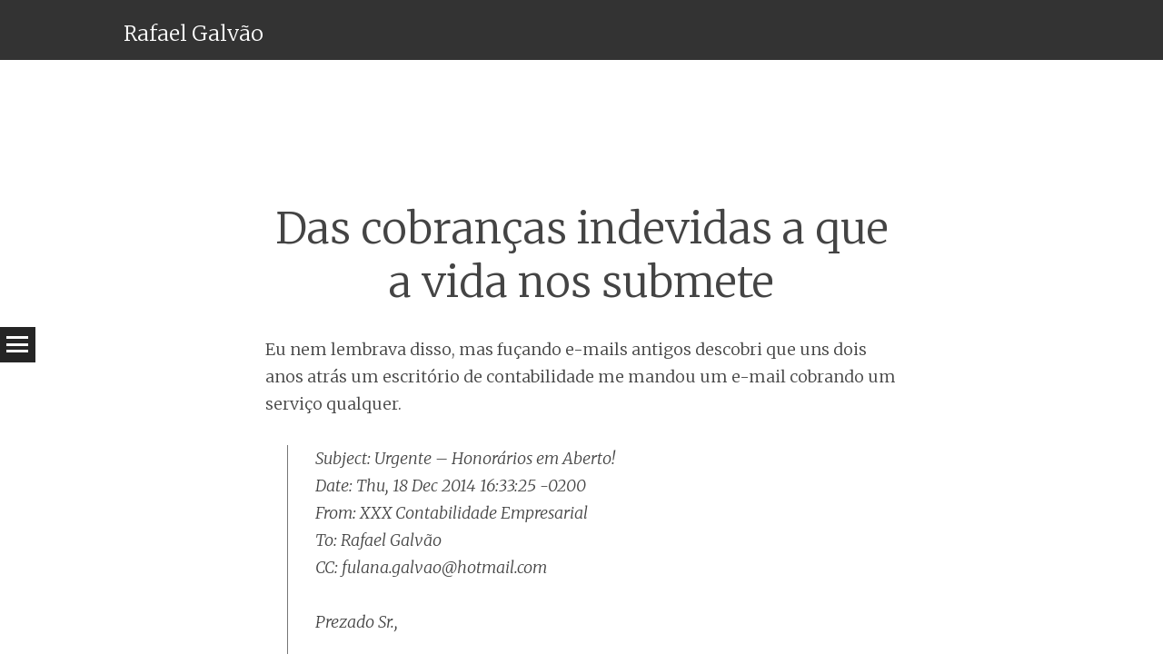

--- FILE ---
content_type: text/html; charset=UTF-8
request_url: http://www.rafael.galvao.org/2017/01/das-cobrancas-indevidas-a-que-a-vida-nos-submete/
body_size: 69440
content:
<!DOCTYPE html>
<html lang="en-US">
<head>
<meta charset="UTF-8" />
<meta name="viewport" content="width=device-width" />
<title>Das cobranças indevidas a que a vida nos submete | Rafael Galvão</title>
<link rel="profile" href="http://gmpg.org/xfn/11" />
<link rel="pingback" href="http://www.rafael.galvao.org/xmlrpc.php" />

<meta name='robots' content='max-image-preview:large' />
<link rel='dns-prefetch' href='//secure.gravatar.com' />
<link rel='dns-prefetch' href='//stats.wp.com' />
<link rel='dns-prefetch' href='//fonts.googleapis.com' />
<link rel='dns-prefetch' href='//v0.wordpress.com' />
<link rel="alternate" type="application/rss+xml" title="Rafael Galvão &raquo; Feed" href="http://www.rafael.galvao.org/feed/" />
<link rel="alternate" type="application/rss+xml" title="Rafael Galvão &raquo; Comments Feed" href="http://www.rafael.galvao.org/comments/feed/" />
<link rel="alternate" type="application/rss+xml" title="Rafael Galvão &raquo; Das cobranças indevidas a que a vida nos submete Comments Feed" href="http://www.rafael.galvao.org/2017/01/das-cobrancas-indevidas-a-que-a-vida-nos-submete/feed/" />
<link rel="alternate" title="oEmbed (JSON)" type="application/json+oembed" href="http://www.rafael.galvao.org/wp-json/oembed/1.0/embed?url=http%3A%2F%2Fwww.rafael.galvao.org%2F2017%2F01%2Fdas-cobrancas-indevidas-a-que-a-vida-nos-submete%2F" />
<link rel="alternate" title="oEmbed (XML)" type="text/xml+oembed" href="http://www.rafael.galvao.org/wp-json/oembed/1.0/embed?url=http%3A%2F%2Fwww.rafael.galvao.org%2F2017%2F01%2Fdas-cobrancas-indevidas-a-que-a-vida-nos-submete%2F&#038;format=xml" />
<style id='wp-img-auto-sizes-contain-inline-css' type='text/css'>
img:is([sizes=auto i],[sizes^="auto," i]){contain-intrinsic-size:3000px 1500px}
/*# sourceURL=wp-img-auto-sizes-contain-inline-css */
</style>
<style id='wp-emoji-styles-inline-css' type='text/css'>

	img.wp-smiley, img.emoji {
		display: inline !important;
		border: none !important;
		box-shadow: none !important;
		height: 1em !important;
		width: 1em !important;
		margin: 0 0.07em !important;
		vertical-align: -0.1em !important;
		background: none !important;
		padding: 0 !important;
	}
/*# sourceURL=wp-emoji-styles-inline-css */
</style>
<style id='wp-block-library-inline-css' type='text/css'>
:root{--wp-block-synced-color:#7a00df;--wp-block-synced-color--rgb:122,0,223;--wp-bound-block-color:var(--wp-block-synced-color);--wp-editor-canvas-background:#ddd;--wp-admin-theme-color:#007cba;--wp-admin-theme-color--rgb:0,124,186;--wp-admin-theme-color-darker-10:#006ba1;--wp-admin-theme-color-darker-10--rgb:0,107,160.5;--wp-admin-theme-color-darker-20:#005a87;--wp-admin-theme-color-darker-20--rgb:0,90,135;--wp-admin-border-width-focus:2px}@media (min-resolution:192dpi){:root{--wp-admin-border-width-focus:1.5px}}.wp-element-button{cursor:pointer}:root .has-very-light-gray-background-color{background-color:#eee}:root .has-very-dark-gray-background-color{background-color:#313131}:root .has-very-light-gray-color{color:#eee}:root .has-very-dark-gray-color{color:#313131}:root .has-vivid-green-cyan-to-vivid-cyan-blue-gradient-background{background:linear-gradient(135deg,#00d084,#0693e3)}:root .has-purple-crush-gradient-background{background:linear-gradient(135deg,#34e2e4,#4721fb 50%,#ab1dfe)}:root .has-hazy-dawn-gradient-background{background:linear-gradient(135deg,#faaca8,#dad0ec)}:root .has-subdued-olive-gradient-background{background:linear-gradient(135deg,#fafae1,#67a671)}:root .has-atomic-cream-gradient-background{background:linear-gradient(135deg,#fdd79a,#004a59)}:root .has-nightshade-gradient-background{background:linear-gradient(135deg,#330968,#31cdcf)}:root .has-midnight-gradient-background{background:linear-gradient(135deg,#020381,#2874fc)}:root{--wp--preset--font-size--normal:16px;--wp--preset--font-size--huge:42px}.has-regular-font-size{font-size:1em}.has-larger-font-size{font-size:2.625em}.has-normal-font-size{font-size:var(--wp--preset--font-size--normal)}.has-huge-font-size{font-size:var(--wp--preset--font-size--huge)}.has-text-align-center{text-align:center}.has-text-align-left{text-align:left}.has-text-align-right{text-align:right}.has-fit-text{white-space:nowrap!important}#end-resizable-editor-section{display:none}.aligncenter{clear:both}.items-justified-left{justify-content:flex-start}.items-justified-center{justify-content:center}.items-justified-right{justify-content:flex-end}.items-justified-space-between{justify-content:space-between}.screen-reader-text{border:0;clip-path:inset(50%);height:1px;margin:-1px;overflow:hidden;padding:0;position:absolute;width:1px;word-wrap:normal!important}.screen-reader-text:focus{background-color:#ddd;clip-path:none;color:#444;display:block;font-size:1em;height:auto;left:5px;line-height:normal;padding:15px 23px 14px;text-decoration:none;top:5px;width:auto;z-index:100000}html :where(.has-border-color){border-style:solid}html :where([style*=border-top-color]){border-top-style:solid}html :where([style*=border-right-color]){border-right-style:solid}html :where([style*=border-bottom-color]){border-bottom-style:solid}html :where([style*=border-left-color]){border-left-style:solid}html :where([style*=border-width]){border-style:solid}html :where([style*=border-top-width]){border-top-style:solid}html :where([style*=border-right-width]){border-right-style:solid}html :where([style*=border-bottom-width]){border-bottom-style:solid}html :where([style*=border-left-width]){border-left-style:solid}html :where(img[class*=wp-image-]){height:auto;max-width:100%}:where(figure){margin:0 0 1em}html :where(.is-position-sticky){--wp-admin--admin-bar--position-offset:var(--wp-admin--admin-bar--height,0px)}@media screen and (max-width:600px){html :where(.is-position-sticky){--wp-admin--admin-bar--position-offset:0px}}

/*# sourceURL=wp-block-library-inline-css */
</style><style id='global-styles-inline-css' type='text/css'>
:root{--wp--preset--aspect-ratio--square: 1;--wp--preset--aspect-ratio--4-3: 4/3;--wp--preset--aspect-ratio--3-4: 3/4;--wp--preset--aspect-ratio--3-2: 3/2;--wp--preset--aspect-ratio--2-3: 2/3;--wp--preset--aspect-ratio--16-9: 16/9;--wp--preset--aspect-ratio--9-16: 9/16;--wp--preset--color--black: #000000;--wp--preset--color--cyan-bluish-gray: #abb8c3;--wp--preset--color--white: #ffffff;--wp--preset--color--pale-pink: #f78da7;--wp--preset--color--vivid-red: #cf2e2e;--wp--preset--color--luminous-vivid-orange: #ff6900;--wp--preset--color--luminous-vivid-amber: #fcb900;--wp--preset--color--light-green-cyan: #7bdcb5;--wp--preset--color--vivid-green-cyan: #00d084;--wp--preset--color--pale-cyan-blue: #8ed1fc;--wp--preset--color--vivid-cyan-blue: #0693e3;--wp--preset--color--vivid-purple: #9b51e0;--wp--preset--gradient--vivid-cyan-blue-to-vivid-purple: linear-gradient(135deg,rgb(6,147,227) 0%,rgb(155,81,224) 100%);--wp--preset--gradient--light-green-cyan-to-vivid-green-cyan: linear-gradient(135deg,rgb(122,220,180) 0%,rgb(0,208,130) 100%);--wp--preset--gradient--luminous-vivid-amber-to-luminous-vivid-orange: linear-gradient(135deg,rgb(252,185,0) 0%,rgb(255,105,0) 100%);--wp--preset--gradient--luminous-vivid-orange-to-vivid-red: linear-gradient(135deg,rgb(255,105,0) 0%,rgb(207,46,46) 100%);--wp--preset--gradient--very-light-gray-to-cyan-bluish-gray: linear-gradient(135deg,rgb(238,238,238) 0%,rgb(169,184,195) 100%);--wp--preset--gradient--cool-to-warm-spectrum: linear-gradient(135deg,rgb(74,234,220) 0%,rgb(151,120,209) 20%,rgb(207,42,186) 40%,rgb(238,44,130) 60%,rgb(251,105,98) 80%,rgb(254,248,76) 100%);--wp--preset--gradient--blush-light-purple: linear-gradient(135deg,rgb(255,206,236) 0%,rgb(152,150,240) 100%);--wp--preset--gradient--blush-bordeaux: linear-gradient(135deg,rgb(254,205,165) 0%,rgb(254,45,45) 50%,rgb(107,0,62) 100%);--wp--preset--gradient--luminous-dusk: linear-gradient(135deg,rgb(255,203,112) 0%,rgb(199,81,192) 50%,rgb(65,88,208) 100%);--wp--preset--gradient--pale-ocean: linear-gradient(135deg,rgb(255,245,203) 0%,rgb(182,227,212) 50%,rgb(51,167,181) 100%);--wp--preset--gradient--electric-grass: linear-gradient(135deg,rgb(202,248,128) 0%,rgb(113,206,126) 100%);--wp--preset--gradient--midnight: linear-gradient(135deg,rgb(2,3,129) 0%,rgb(40,116,252) 100%);--wp--preset--font-size--small: 13px;--wp--preset--font-size--medium: 20px;--wp--preset--font-size--large: 36px;--wp--preset--font-size--x-large: 42px;--wp--preset--spacing--20: 0.44rem;--wp--preset--spacing--30: 0.67rem;--wp--preset--spacing--40: 1rem;--wp--preset--spacing--50: 1.5rem;--wp--preset--spacing--60: 2.25rem;--wp--preset--spacing--70: 3.38rem;--wp--preset--spacing--80: 5.06rem;--wp--preset--shadow--natural: 6px 6px 9px rgba(0, 0, 0, 0.2);--wp--preset--shadow--deep: 12px 12px 50px rgba(0, 0, 0, 0.4);--wp--preset--shadow--sharp: 6px 6px 0px rgba(0, 0, 0, 0.2);--wp--preset--shadow--outlined: 6px 6px 0px -3px rgb(255, 255, 255), 6px 6px rgb(0, 0, 0);--wp--preset--shadow--crisp: 6px 6px 0px rgb(0, 0, 0);}:where(.is-layout-flex){gap: 0.5em;}:where(.is-layout-grid){gap: 0.5em;}body .is-layout-flex{display: flex;}.is-layout-flex{flex-wrap: wrap;align-items: center;}.is-layout-flex > :is(*, div){margin: 0;}body .is-layout-grid{display: grid;}.is-layout-grid > :is(*, div){margin: 0;}:where(.wp-block-columns.is-layout-flex){gap: 2em;}:where(.wp-block-columns.is-layout-grid){gap: 2em;}:where(.wp-block-post-template.is-layout-flex){gap: 1.25em;}:where(.wp-block-post-template.is-layout-grid){gap: 1.25em;}.has-black-color{color: var(--wp--preset--color--black) !important;}.has-cyan-bluish-gray-color{color: var(--wp--preset--color--cyan-bluish-gray) !important;}.has-white-color{color: var(--wp--preset--color--white) !important;}.has-pale-pink-color{color: var(--wp--preset--color--pale-pink) !important;}.has-vivid-red-color{color: var(--wp--preset--color--vivid-red) !important;}.has-luminous-vivid-orange-color{color: var(--wp--preset--color--luminous-vivid-orange) !important;}.has-luminous-vivid-amber-color{color: var(--wp--preset--color--luminous-vivid-amber) !important;}.has-light-green-cyan-color{color: var(--wp--preset--color--light-green-cyan) !important;}.has-vivid-green-cyan-color{color: var(--wp--preset--color--vivid-green-cyan) !important;}.has-pale-cyan-blue-color{color: var(--wp--preset--color--pale-cyan-blue) !important;}.has-vivid-cyan-blue-color{color: var(--wp--preset--color--vivid-cyan-blue) !important;}.has-vivid-purple-color{color: var(--wp--preset--color--vivid-purple) !important;}.has-black-background-color{background-color: var(--wp--preset--color--black) !important;}.has-cyan-bluish-gray-background-color{background-color: var(--wp--preset--color--cyan-bluish-gray) !important;}.has-white-background-color{background-color: var(--wp--preset--color--white) !important;}.has-pale-pink-background-color{background-color: var(--wp--preset--color--pale-pink) !important;}.has-vivid-red-background-color{background-color: var(--wp--preset--color--vivid-red) !important;}.has-luminous-vivid-orange-background-color{background-color: var(--wp--preset--color--luminous-vivid-orange) !important;}.has-luminous-vivid-amber-background-color{background-color: var(--wp--preset--color--luminous-vivid-amber) !important;}.has-light-green-cyan-background-color{background-color: var(--wp--preset--color--light-green-cyan) !important;}.has-vivid-green-cyan-background-color{background-color: var(--wp--preset--color--vivid-green-cyan) !important;}.has-pale-cyan-blue-background-color{background-color: var(--wp--preset--color--pale-cyan-blue) !important;}.has-vivid-cyan-blue-background-color{background-color: var(--wp--preset--color--vivid-cyan-blue) !important;}.has-vivid-purple-background-color{background-color: var(--wp--preset--color--vivid-purple) !important;}.has-black-border-color{border-color: var(--wp--preset--color--black) !important;}.has-cyan-bluish-gray-border-color{border-color: var(--wp--preset--color--cyan-bluish-gray) !important;}.has-white-border-color{border-color: var(--wp--preset--color--white) !important;}.has-pale-pink-border-color{border-color: var(--wp--preset--color--pale-pink) !important;}.has-vivid-red-border-color{border-color: var(--wp--preset--color--vivid-red) !important;}.has-luminous-vivid-orange-border-color{border-color: var(--wp--preset--color--luminous-vivid-orange) !important;}.has-luminous-vivid-amber-border-color{border-color: var(--wp--preset--color--luminous-vivid-amber) !important;}.has-light-green-cyan-border-color{border-color: var(--wp--preset--color--light-green-cyan) !important;}.has-vivid-green-cyan-border-color{border-color: var(--wp--preset--color--vivid-green-cyan) !important;}.has-pale-cyan-blue-border-color{border-color: var(--wp--preset--color--pale-cyan-blue) !important;}.has-vivid-cyan-blue-border-color{border-color: var(--wp--preset--color--vivid-cyan-blue) !important;}.has-vivid-purple-border-color{border-color: var(--wp--preset--color--vivid-purple) !important;}.has-vivid-cyan-blue-to-vivid-purple-gradient-background{background: var(--wp--preset--gradient--vivid-cyan-blue-to-vivid-purple) !important;}.has-light-green-cyan-to-vivid-green-cyan-gradient-background{background: var(--wp--preset--gradient--light-green-cyan-to-vivid-green-cyan) !important;}.has-luminous-vivid-amber-to-luminous-vivid-orange-gradient-background{background: var(--wp--preset--gradient--luminous-vivid-amber-to-luminous-vivid-orange) !important;}.has-luminous-vivid-orange-to-vivid-red-gradient-background{background: var(--wp--preset--gradient--luminous-vivid-orange-to-vivid-red) !important;}.has-very-light-gray-to-cyan-bluish-gray-gradient-background{background: var(--wp--preset--gradient--very-light-gray-to-cyan-bluish-gray) !important;}.has-cool-to-warm-spectrum-gradient-background{background: var(--wp--preset--gradient--cool-to-warm-spectrum) !important;}.has-blush-light-purple-gradient-background{background: var(--wp--preset--gradient--blush-light-purple) !important;}.has-blush-bordeaux-gradient-background{background: var(--wp--preset--gradient--blush-bordeaux) !important;}.has-luminous-dusk-gradient-background{background: var(--wp--preset--gradient--luminous-dusk) !important;}.has-pale-ocean-gradient-background{background: var(--wp--preset--gradient--pale-ocean) !important;}.has-electric-grass-gradient-background{background: var(--wp--preset--gradient--electric-grass) !important;}.has-midnight-gradient-background{background: var(--wp--preset--gradient--midnight) !important;}.has-small-font-size{font-size: var(--wp--preset--font-size--small) !important;}.has-medium-font-size{font-size: var(--wp--preset--font-size--medium) !important;}.has-large-font-size{font-size: var(--wp--preset--font-size--large) !important;}.has-x-large-font-size{font-size: var(--wp--preset--font-size--x-large) !important;}
/*# sourceURL=global-styles-inline-css */
</style>

<style id='classic-theme-styles-inline-css' type='text/css'>
/*! This file is auto-generated */
.wp-block-button__link{color:#fff;background-color:#32373c;border-radius:9999px;box-shadow:none;text-decoration:none;padding:calc(.667em + 2px) calc(1.333em + 2px);font-size:1.125em}.wp-block-file__button{background:#32373c;color:#fff;text-decoration:none}
/*# sourceURL=/wp-includes/css/classic-themes.min.css */
</style>
<link rel='stylesheet' id='syntax-style-css' href='http://www.rafael.galvao.org/wp-content/themes/syntax/style.css?ver=6.9' type='text/css' media='all' />
<link rel='stylesheet' id='syntax-merriweather-css' href='http://fonts.googleapis.com/css?family=Merriweather%3A400%2C300italic%2C300%2C400italic%2C700%2C700italic&#038;subset=latin%2Clatin-ext&#038;ver=6.9' type='text/css' media='all' />
<link rel='stylesheet' id='sharedaddy-css' href='http://www.rafael.galvao.org/wp-content/plugins/jetpack/modules/sharedaddy/sharing.css?ver=15.4' type='text/css' media='all' />
<link rel='stylesheet' id='social-logos-css' href='http://www.rafael.galvao.org/wp-content/plugins/jetpack/_inc/social-logos/social-logos.min.css?ver=15.4' type='text/css' media='all' />
<script type="text/javascript" src="http://www.rafael.galvao.org/wp-includes/js/jquery/jquery.min.js?ver=3.7.1" id="jquery-core-js"></script>
<script type="text/javascript" src="http://www.rafael.galvao.org/wp-includes/js/jquery/jquery-migrate.min.js?ver=3.4.1" id="jquery-migrate-js"></script>
<link rel="https://api.w.org/" href="http://www.rafael.galvao.org/wp-json/" /><link rel="alternate" title="JSON" type="application/json" href="http://www.rafael.galvao.org/wp-json/wp/v2/posts/4600" /><link rel="EditURI" type="application/rsd+xml" title="RSD" href="http://www.rafael.galvao.org/xmlrpc.php?rsd" />
<meta name="generator" content="WordPress 6.9" />
<link rel="canonical" href="http://www.rafael.galvao.org/2017/01/das-cobrancas-indevidas-a-que-a-vida-nos-submete/" />
<link rel='shortlink' href='http://www.rafael.galvao.org/?p=4600' />
	<style>img#wpstats{display:none}</style>
		<style type="text/css">.recentcomments a{display:inline !important;padding:0 !important;margin:0 !important;}</style>
<!-- Jetpack Open Graph Tags -->
<meta property="og:type" content="article" />
<meta property="og:title" content="Das cobranças indevidas a que a vida nos submete" />
<meta property="og:url" content="http://www.rafael.galvao.org/2017/01/das-cobrancas-indevidas-a-que-a-vida-nos-submete/" />
<meta property="og:description" content="Eu nem lembrava disso, mas fuçando e-mails antigos descobri que uns dois anos atrás um escritório de contabilidade me mandou um e-mail cobrando um serviço qualquer. Subject: Urgente &#8211; Honorár…" />
<meta property="article:published_time" content="2017-01-05T14:59:26+00:00" />
<meta property="article:modified_time" content="2017-01-05T14:59:26+00:00" />
<meta property="og:site_name" content="Rafael Galvão" />
<meta property="og:image" content="https://s0.wp.com/i/blank.jpg" />
<meta property="og:image:width" content="200" />
<meta property="og:image:height" content="200" />
<meta property="og:image:alt" content="" />
<meta property="og:locale" content="en_US" />
<meta name="twitter:text:title" content="Das cobranças indevidas a que a vida nos submete" />
<meta name="twitter:card" content="summary" />

<!-- End Jetpack Open Graph Tags -->
</head>

<body class="wp-singular post-template-default single single-post postid-4600 single-format-standard wp-theme-syntax">
<div id="page" class="hfeed site">
		<header id="masthead" class="site-header" role="banner">
				<div class="site-header-wrapper clear">
			<div class="site-branding">
				<h1 class="site-title"><a href="http://www.rafael.galvao.org/" title="Rafael Galvão" rel="home">Rafael Galvão</a></h1>
				<h2 class="site-description"></h2>
			</div>
					</div>
	</header><!-- #masthead -->
	<div id="main" class="site-main">
		<h1 id="toggle-nav" class="menu-toggle"><span class="screen-reader-text">Menu</span></h1>
		<nav id="site-navigation" class="navigation-main" role="navigation">
			<div class="screen-reader-text skip-link"><a href="#content" title="Skip to content">Skip to content</a></div>
			<div class="menu-blogroll-container"><ul id="menu-blogroll" class="menu"><li id="menu-item-4252" class="menu-item menu-item-type-post_type menu-item-object-page menu-item-4252"><a href="http://www.rafael.galvao.org/blogroll/">Blogroll</a></li>
</ul></div>		</nav><!-- #site-navigation -->

	<div id="primary" class="content-area">
		<div id="content" class="site-content" role="main">

		
			<article id="post-4600" class="post-4600 post type-post status-publish format-standard hentry category-a-vida-como-ela-e">
	<header class="entry-header">
				<h1 class="entry-title">Das cobranças indevidas a que a vida nos submete</h1>	</header><!-- .entry-header -->

	<div class="entry-content">
		<p>Eu nem lembrava disso, mas fuçando e-mails antigos descobri que uns dois anos atrás um escritório de contabilidade me mandou um e-mail cobrando um serviço qualquer.</p>
<blockquote><p>Subject: Urgente &#8211; Honorários em Aberto!<br />
Date: Thu, 18 Dec 2014 16:33:25 -0200<br />
From: XXX Contabilidade Empresarial<br />
To: Rafael Galvão<br />
CC: fulana.galvao@hotmail.com</p>
<p>Prezado Sr.,</p>
<p>Boa tarde!</p>
<p>Encontra-se em aberto o valor de $ 1.156,00 referente honorários contábeis junto ao escritório.</p>
<p>Por gentileza entrar em contato urgente para negociação pois estamos encaminhando todos os débitos do escritório para cobrança externa junto à escritório de advocacia.</p>
<p>No aguardo,</p>
<p>Depto. Financeiro<br />
&#8212;<br />
XXX Contabilidade Empresarial Telefone: (11) XXXX.XXXX<br />
Telefax: (11) XXXX.XXXX e-mail: xxx@xxx.com.br</p></blockquote>
<p>Cá entre nós, cobrança é uma coisa chata. Mas ainda pior é cobrança por algo que você não comprou. Você está em casa, quieto, e de repente lá vem um sujeito esfregando uma promissória nas suas fuças. Você tenta se lembrar de quem, entre as suas dezenas de credores, teria a pachorra de lhe cobrar assim, na lata, de forma tão grosseira. Até que você entende que é só mais um caso de erro de pessoa, de gente que tem a mania estranha de mandar e-mails para gente errada.</p>
<p>(Eu não duvido que seja o mesmo homônimo caloteiro que tirou <a href="http://www.rafael.galvao.org/2011/01/a-vinganca-dos-clones/" target="_blank">a tranquilidade do senhor Gusmão</a>, embora aquele fosse carioca e esse escritório seja de São Paulo.)</p>
<p>Também cá entre nós, eu sei ser valente quando o meu não está na reta. É quando aparece o melhor de mim. É quando se revela a minha altivez, a minha superioridade espiritual em relação a essas coisas comezinhas do dia a dia. Quando, qual rei absoluto diante da patuleia ignara, mostro todo o meu desprezo imperial à humanidade.</p>
<p>Acima de tudo, é uma questão de princípios. Porque se se deixa iniquidades como essa prosperarem, daí a pouco estão lhe cobrando a dívida de Creso, pedindo explicações sobre a decapitação de Maria Stuart, vem até um mais ousado insinuar que você estava mancomunado com Judas.</p>
<p>Além disso, eram tempos estranhos, aqueles; nessa época eu estava reformando meu cafofo e morando temporariamente numa casa no cu do mundo mas na beira da praia. E mamãe me ensinou a ser uma pessoa educada e nunca deixar alguém falando ao vento. Por isso dei uma resposta lacônica, mas sincera; nas minhas boas intenções, eu esperava estar traduzindo em poucas palavras os sentimentos mais autênticos do tal Rafael Galvão:</p>
<blockquote><p>Subject: Re: Urgente &#8211; Honorários em Aberto!<br />
Date: Thu, 18 Dec 2014 19:11:16 -0300<br />
From: Rafael Galvão<br />
To: XXXX Contabilidade Empresarial</p>
<p>Fodam-se.</p></blockquote>
<p>E por aí deviam ficar. Era resposta suficiente, e deviam seguir o meu conselho. Mas não, eles não se conformaram, insistiram na baixaria, tem gente que, sei não, parece que gosta de ver o circo pegar fogo.</p>
<blockquote><p>Subject: Re: Re: Urgente &#8211; Honorários em Aberto!<br />
Date: Fri, 19 Dec 2014 11:53:52 -0200<br />
From: XXX Contabilidade Empresarial<br />
To: advogado@aasp.org.br<br />
CC: Rafael Galvão</p>
<p>Dr. Ricardo,</p>
<p>Bom dia!</p>
<p>Encaminho resposta de e-mail recebido pelo escritório para vossa ciência.</p>
<p>Solicito as providências cabíveis ao caso uma vez que o serviço fora prestado e não devidamente pago e além disso fomos constrangidas perante os nossos funcionários.</p>
<p>Att.,</p>
<p>Fulana de Tal<br />
Beltrana de Taltal<br />
Sicrana de Taltaltal<br />
Contadoras</p></blockquote>
<p>E a essa altura eu já estava até simpatizando com o Rafael Galvão caloteiro, vítima de cobranças de gente que sequer sabe endereçar corretamente um e-mail, de gente que faz tempestade em copo d’água por qualquer coisa, que chama advogado e o diabo por causa de um simples “foda-se”. Fiquei imaginando a moça abrindo o e-mail, arregalando os olhos, “Fulana, olha o que esse safado disse!”, e Fulana indignada dizendo “Sicrana, vamos chamar o adevogado! Liga pro dotô Ricardo!”, e Beltrana a meio caminho do banheiro, sobraçando uma Sabrina ou Júlia ou Bianca, resmungando “Ah, mas isso não fica por isso mesmo&#8230;”, e o dia passa e o escritório de contabilidade só fala em um assunto, um escritório de contabilidade em polvorosa — visão rara, a não ser que o tal escritório tenha como cliente alguma empresa da Lava Jato.</p>
<p>Duvido que esse seja o único foda-se que essas moças receberam na vida, porque elas têm o mau hábito de cobrar quem não lhes deve nada e essas coisas deixam as pessoas tristes. E ainda que fosse, deveria ter servido de lição.</p>
<p>Infelizmente os e-mails terminaram por aí. Eu estava preparado para invocar novamente os mesmos argumentos que dei ao dotô Gusmão para a minha inadimplência. Mas não sei o que foi feito do caso. É possível que tenham mandado o email para o Ricardo errado. Caso não tenham repetido o erro, espero que ele, oxalá um advogado experiente, tenha mandado essas moças se aquietarem depois de descobrir que elas tinham começado tudo, mandando e-mail para quem não deviam. Porque essa é a ironia da coisa: a vida sempre cobra o seu troco.</p>
<div class="sharedaddy sd-sharing-enabled"><div class="robots-nocontent sd-block sd-social sd-social-icon-text sd-sharing"><h3 class="sd-title">Share this:</h3><div class="sd-content"><ul><li class="share-email"><a rel="nofollow noopener noreferrer"
				data-shared="sharing-email-4600"
				class="share-email sd-button share-icon"
				href="mailto:?subject=%5BShared%20Post%5D%20Das%20cobran%C3%A7as%20indevidas%20a%20que%20a%20vida%20nos%20submete&#038;body=http%3A%2F%2Fwww.rafael.galvao.org%2F2017%2F01%2Fdas-cobrancas-indevidas-a-que-a-vida-nos-submete%2F&#038;share=email"
				target="_blank"
				aria-labelledby="sharing-email-4600"
				data-email-share-error-title="Do you have email set up?" data-email-share-error-text="If you&#039;re having problems sharing via email, you might not have email set up for your browser. You may need to create a new email yourself." data-email-share-nonce="cb845fc1ec" data-email-share-track-url="http://www.rafael.galvao.org/2017/01/das-cobrancas-indevidas-a-que-a-vida-nos-submete/?share=email">
				<span id="sharing-email-4600" hidden>Click to email a link to a friend (Opens in new window)</span>
				<span>Email</span>
			</a></li><li class="share-jetpack-whatsapp"><a rel="nofollow noopener noreferrer"
				data-shared="sharing-whatsapp-4600"
				class="share-jetpack-whatsapp sd-button share-icon"
				href="http://www.rafael.galvao.org/2017/01/das-cobrancas-indevidas-a-que-a-vida-nos-submete/?share=jetpack-whatsapp"
				target="_blank"
				aria-labelledby="sharing-whatsapp-4600"
				>
				<span id="sharing-whatsapp-4600" hidden>Click to share on WhatsApp (Opens in new window)</span>
				<span>WhatsApp</span>
			</a></li><li class="share-facebook"><a rel="nofollow noopener noreferrer"
				data-shared="sharing-facebook-4600"
				class="share-facebook sd-button share-icon"
				href="http://www.rafael.galvao.org/2017/01/das-cobrancas-indevidas-a-que-a-vida-nos-submete/?share=facebook"
				target="_blank"
				aria-labelledby="sharing-facebook-4600"
				>
				<span id="sharing-facebook-4600" hidden>Click to share on Facebook (Opens in new window)</span>
				<span>Facebook</span>
			</a></li><li class="share-pocket"><a rel="nofollow noopener noreferrer"
				data-shared="sharing-pocket-4600"
				class="share-pocket sd-button share-icon"
				href="http://www.rafael.galvao.org/2017/01/das-cobrancas-indevidas-a-que-a-vida-nos-submete/?share=pocket"
				target="_blank"
				aria-labelledby="sharing-pocket-4600"
				>
				<span id="sharing-pocket-4600" hidden>Click to share on Pocket (Opens in new window)</span>
				<span>Pocket</span>
			</a></li><li class="share-twitter"><a rel="nofollow noopener noreferrer"
				data-shared="sharing-twitter-4600"
				class="share-twitter sd-button share-icon"
				href="http://www.rafael.galvao.org/2017/01/das-cobrancas-indevidas-a-que-a-vida-nos-submete/?share=twitter"
				target="_blank"
				aria-labelledby="sharing-twitter-4600"
				>
				<span id="sharing-twitter-4600" hidden>Click to share on X (Opens in new window)</span>
				<span>X</span>
			</a></li><li class="share-print"><a rel="nofollow noopener noreferrer"
				data-shared="sharing-print-4600"
				class="share-print sd-button share-icon"
				href="http://www.rafael.galvao.org/2017/01/das-cobrancas-indevidas-a-que-a-vida-nos-submete/#print?share=print"
				target="_blank"
				aria-labelledby="sharing-print-4600"
				>
				<span id="sharing-print-4600" hidden>Click to print (Opens in new window)</span>
				<span>Print</span>
			</a></li><li class="share-end"></li></ul></div></div></div>			</div><!-- .entry-content -->

	<footer class="entry-meta">
		<span class="post-date"><a href="http://www.rafael.galvao.org/2017/01/das-cobrancas-indevidas-a-que-a-vida-nos-submete/" title="11:59" rel="bookmark"><time class="entry-date" datetime="2017-01-05T11:59:26-03:00">05/01/2017</time></a></span><span class="byline"><span class="author vcard"><a class="url fn n" href="http://www.rafael.galvao.org/author/rafael/" title="View all posts by Rafael" rel="author">Rafael</a></span></span>					</footer><!-- .entry-meta -->
</article><!-- #post-## -->

				<nav role="navigation" id="nav-below" class="navigation-post">
		<h1 class="screen-reader-text">Post navigation</h1>

	
		<div class="nav-previous"><a href="http://www.rafael.galvao.org/2017/01/cena-noturna/" rel="prev"><span class="meta-nav">&larr;</span> Cena noturna</a></div>		<div class="nav-next"><a href="http://www.rafael.galvao.org/2017/01/porto-da-barra-2/" rel="next">Porto da Barra <span class="meta-nav">&rarr;</span></a></div>
	
	</nav><!-- #nav-below -->
	
			
	<div id="comments" class="comments-area">

	
			<h2 class="comments-title">
			3 thoughts on &ldquo;<span>Das cobranças indevidas a que a vida nos submete</span>&rdquo;		</h2>

		
		<ol class="comment-list">
			
	<li id="comment-55774" class="comment even thread-even depth-1">
		<article id="div-comment-55774" class="comment-body">
			<footer class="comment-meta">
				<div class="comment-author vcard">
					<div class="avatar-wrapper"><img alt='' src='https://secure.gravatar.com/avatar/334f06c19fd9e131cebda54f6603e7e1bb209f720876fb2f55b9af7595e80e61?s=60&#038;d=mm&#038;r=g' srcset='https://secure.gravatar.com/avatar/334f06c19fd9e131cebda54f6603e7e1bb209f720876fb2f55b9af7595e80e61?s=120&#038;d=mm&#038;r=g 2x' class='avatar avatar-60 photo' height='60' width='60' decoding='async'/></div>					<cite class="fn">Vespa</cite> <span class="says">says:</span>				</div><!-- .comment-author -->

				<div class="comment-metadata">
					<a href="http://www.rafael.galvao.org/2017/01/das-cobrancas-indevidas-a-que-a-vida-nos-submete/#comment-55774">
						<time datetime="2017-01-05T12:35:44-03:00">
							05/01/2017 at 12:35						</time>
					</a>
									</div><!-- .comment-metadata -->

							</footer><!-- .comment-meta -->

			<div class="comment-content">
				<p>Muitas, mas muitas vezes mesmo, esse tipo de email vem com trojans, vírus e outros produtos nefastos para quem o abre, mandando, em geral, uma resposta automática e sub-reptícia nem que seja para corroborar a atualização de um cadastro.</p>
<p>Contudo a história rendeu umas boas risadas. Só fico com pena, de não ter rendido mais. Eu no seu lugar, pediria gentilmente, uma vez que estava impossibilitado de se locomover que eles mandassem alguém para receber em espécie num endereço inexistente de Aracaju.</p>
			</div><!-- .comment-content -->

			<div class="reply">
				<a rel="nofollow" class="comment-reply-link" href="http://www.rafael.galvao.org/2017/01/das-cobrancas-indevidas-a-que-a-vida-nos-submete/?replytocom=55774#respond" data-commentid="55774" data-postid="4600" data-belowelement="div-comment-55774" data-respondelement="respond" data-replyto="Reply to Vespa" aria-label="Reply to Vespa">Reply</a>			</div><!-- .reply -->
		</article><!-- .comment-body -->

	</li><!-- #comment-## -->

	<li id="comment-55775" class="comment odd alt thread-odd thread-alt depth-1">
		<article id="div-comment-55775" class="comment-body">
			<footer class="comment-meta">
				<div class="comment-author vcard">
					<div class="avatar-wrapper"><img alt='' src='https://secure.gravatar.com/avatar/14fc3eeb40cee61dcd38d0b7574f8232217172ba614a508d959a2df8a0c4d02b?s=60&#038;d=mm&#038;r=g' srcset='https://secure.gravatar.com/avatar/14fc3eeb40cee61dcd38d0b7574f8232217172ba614a508d959a2df8a0c4d02b?s=120&#038;d=mm&#038;r=g 2x' class='avatar avatar-60 photo' height='60' width='60' decoding='async'/></div>					<cite class="fn">Hermenauta</cite> <span class="says">says:</span>				</div><!-- .comment-author -->

				<div class="comment-metadata">
					<a href="http://www.rafael.galvao.org/2017/01/das-cobrancas-indevidas-a-que-a-vida-nos-submete/#comment-55775">
						<time datetime="2017-01-05T13:35:29-03:00">
							05/01/2017 at 13:35						</time>
					</a>
									</div><!-- .comment-metadata -->

							</footer><!-- .comment-meta -->

			<div class="comment-content">
				<p>Olha, quanto à Mary Stuart eu não sei, mas que você tenha se mancomunado com Judas eu não duvido nada.</p>
			</div><!-- .comment-content -->

			<div class="reply">
				<a rel="nofollow" class="comment-reply-link" href="http://www.rafael.galvao.org/2017/01/das-cobrancas-indevidas-a-que-a-vida-nos-submete/?replytocom=55775#respond" data-commentid="55775" data-postid="4600" data-belowelement="div-comment-55775" data-respondelement="respond" data-replyto="Reply to Hermenauta" aria-label="Reply to Hermenauta">Reply</a>			</div><!-- .reply -->
		</article><!-- .comment-body -->

	</li><!-- #comment-## -->

	<li id="comment-55791" class="comment even thread-even depth-1">
		<article id="div-comment-55791" class="comment-body">
			<footer class="comment-meta">
				<div class="comment-author vcard">
					<div class="avatar-wrapper"><img alt='' src='https://secure.gravatar.com/avatar/53f290cce24cc689eda13c8886516c04bdf522f8cc9ca60ef367d2b60bea8311?s=60&#038;d=mm&#038;r=g' srcset='https://secure.gravatar.com/avatar/53f290cce24cc689eda13c8886516c04bdf522f8cc9ca60ef367d2b60bea8311?s=120&#038;d=mm&#038;r=g 2x' class='avatar avatar-60 photo' height='60' width='60' decoding='async'/></div>					<cite class="fn">Serge Renine</cite> <span class="says">says:</span>				</div><!-- .comment-author -->

				<div class="comment-metadata">
					<a href="http://www.rafael.galvao.org/2017/01/das-cobrancas-indevidas-a-que-a-vida-nos-submete/#comment-55791">
						<time datetime="2017-01-06T21:42:46-03:00">
							06/01/2017 at 21:42						</time>
					</a>
									</div><!-- .comment-metadata -->

							</footer><!-- .comment-meta -->

			<div class="comment-content">
				<p>Rafael:</p>
<p>Acho que quando o Nietsche cunhou a expressão &#8220;humano, demasiado humano&#8221; ele estava pensando em &#8220;eu sei ser valente quando o meu não está na reta. É quando aparece o melhor de mim. É quando se revela a minha altivez, a minha superioridade espiritual em relação a essas coisas comezinhas do dia a dia. Quando, qual rei absoluto diante da patuleia ignara, mostro todo o meu desprezo imperial à humanidade&#8221;. haahahahah&#8230;</p>
			</div><!-- .comment-content -->

			<div class="reply">
				<a rel="nofollow" class="comment-reply-link" href="http://www.rafael.galvao.org/2017/01/das-cobrancas-indevidas-a-que-a-vida-nos-submete/?replytocom=55791#respond" data-commentid="55791" data-postid="4600" data-belowelement="div-comment-55791" data-respondelement="respond" data-replyto="Reply to Serge Renine" aria-label="Reply to Serge Renine">Reply</a>			</div><!-- .reply -->
		</article><!-- .comment-body -->

	</li><!-- #comment-## -->
		</ol><!-- .comment-list -->

		
	
	
		<div id="respond" class="comment-respond">
		<h3 id="reply-title" class="comment-reply-title">Leave a Reply <small><a rel="nofollow" id="cancel-comment-reply-link" href="/2017/01/das-cobrancas-indevidas-a-que-a-vida-nos-submete/#respond" style="display:none;">Cancel reply</a></small></h3><form action="http://www.rafael.galvao.org/wp-comments-post.php" method="post" id="commentform" class="comment-form"><p class="comment-notes"><span id="email-notes">Your email address will not be published.</span> <span class="required-field-message">Required fields are marked <span class="required">*</span></span></p><p class="comment-form-comment"><label for="comment">Comment <span class="required">*</span></label> <textarea id="comment" name="comment" cols="45" rows="8" maxlength="65525" required="required"></textarea></p><p class="comment-form-author"><label for="author">Name <span class="required">*</span></label> <input id="author" name="author" type="text" value="" size="30" maxlength="245" autocomplete="name" required="required" /></p>
<p class="comment-form-email"><label for="email">Email <span class="required">*</span></label> <input id="email" name="email" type="text" value="" size="30" maxlength="100" aria-describedby="email-notes" autocomplete="email" required="required" /></p>
<p class="comment-form-url"><label for="url">Website</label> <input id="url" name="url" type="text" value="" size="30" maxlength="200" autocomplete="url" /></p>
<p class="comment-subscription-form"><input type="checkbox" name="subscribe_comments" id="subscribe_comments" value="subscribe" style="width: auto; -moz-appearance: checkbox; -webkit-appearance: checkbox;" /> <label class="subscribe-label" id="subscribe-label" for="subscribe_comments">Notify me of follow-up comments by email.</label></p><p class="comment-subscription-form"><input type="checkbox" name="subscribe_blog" id="subscribe_blog" value="subscribe" style="width: auto; -moz-appearance: checkbox; -webkit-appearance: checkbox;" /> <label class="subscribe-label" id="subscribe-blog-label" for="subscribe_blog">Notify me of new posts by email.</label></p><p class="form-submit"><input name="submit" type="submit" id="submit" class="submit" value="Post Comment" /> <input type='hidden' name='comment_post_ID' value='4600' id='comment_post_ID' />
<input type='hidden' name='comment_parent' id='comment_parent' value='0' />
</p><p style="display: none;"><input type="hidden" id="akismet_comment_nonce" name="akismet_comment_nonce" value="8e1411e182" /></p><p style="display: none !important;" class="akismet-fields-container" data-prefix="ak_"><label>&#916;<textarea name="ak_hp_textarea" cols="45" rows="8" maxlength="100"></textarea></label><input type="hidden" id="ak_js_1" name="ak_js" value="185"/><script>document.getElementById( "ak_js_1" ).setAttribute( "value", ( new Date() ).getTime() );</script></p></form>	</div><!-- #respond -->
	
</div><!-- #comments -->

		
		</div><!-- #content -->
	</div><!-- #primary -->

	<div id="secondary" class="widget-area" role="complementary">
							<div class="sidebar-1">
				<aside id="search-2" class="widget widget_search"><h1 class="widget-title">Search</h1>	<form method="get" id="searchform" class="searchform" action="http://www.rafael.galvao.org/" role="search">
		<label for="s" class="screen-reader-text">Search</label>
		<input type="search" class="field" name="s" value="" id="s" placeholder="Search &hellip;" />
		<input type="submit" class="submit" id="searchsubmit" value="Search" />
	</form>
</aside>
		<aside id="recent-posts-2" class="widget widget_recent_entries">
		<h1 class="widget-title">Recent Posts</h1>
		<ul>
											<li>
					<a href="http://www.rafael.galvao.org/2026/01/brian-epstein/">Brian Epstein</a>
									</li>
											<li>
					<a href="http://www.rafael.galvao.org/2026/01/os-100-melhores-filmes-do-new-york-times/">Os 100 melhores filmes do New York Times</a>
									</li>
											<li>
					<a href="http://www.rafael.galvao.org/2025/12/6446/">,</a>
									</li>
											<li>
					<a href="http://www.rafael.galvao.org/2025/12/mais-um-adeus-aos-jornais/">Mais um adeus aos jornais</a>
									</li>
											<li>
					<a href="http://www.rafael.galvao.org/2025/12/o-cruzeiro/">O Cruzeiro</a>
									</li>
					</ul>

		</aside><aside id="recent-comments-2" class="widget widget_recent_comments"><h1 class="widget-title">Recent Comments</h1><ul id="recentcomments"><li class="recentcomments"><span class="comment-author-link">Elton</span> on <a href="http://www.rafael.galvao.org/2026/01/os-100-melhores-filmes-do-new-york-times/#comment-80864">Os 100 melhores filmes do New York Times</a></li><li class="recentcomments"><span class="comment-author-link">Rafael</span> on <a href="http://www.rafael.galvao.org/2026/01/brian-epstein/#comment-80848">Brian Epstein</a></li><li class="recentcomments"><span class="comment-author-link">Serge Renine</span> on <a href="http://www.rafael.galvao.org/2026/01/brian-epstein/#comment-80840">Brian Epstein</a></li><li class="recentcomments"><span class="comment-author-link">Thiago Ribeiro</span> on <a href="http://www.rafael.galvao.org/2025/12/6446/#comment-80839">,</a></li><li class="recentcomments"><span class="comment-author-link"><a href="http://www.rafael.galvao.org" class="url" rel="ugc">Rafael</a></span> on <a href="http://www.rafael.galvao.org/2025/12/6446/#comment-80838">,</a></li></ul></aside><aside id="archives-2" class="widget widget_archive"><h1 class="widget-title">Archives</h1>
			<ul>
					<li><a href='http://www.rafael.galvao.org/2026/01/'>January 2026</a></li>
	<li><a href='http://www.rafael.galvao.org/2025/12/'>December 2025</a></li>
	<li><a href='http://www.rafael.galvao.org/2025/08/'>August 2025</a></li>
	<li><a href='http://www.rafael.galvao.org/2025/07/'>July 2025</a></li>
	<li><a href='http://www.rafael.galvao.org/2025/06/'>June 2025</a></li>
	<li><a href='http://www.rafael.galvao.org/2025/04/'>April 2025</a></li>
	<li><a href='http://www.rafael.galvao.org/2025/03/'>March 2025</a></li>
	<li><a href='http://www.rafael.galvao.org/2025/02/'>February 2025</a></li>
	<li><a href='http://www.rafael.galvao.org/2025/01/'>January 2025</a></li>
	<li><a href='http://www.rafael.galvao.org/2024/11/'>November 2024</a></li>
	<li><a href='http://www.rafael.galvao.org/2024/09/'>September 2024</a></li>
	<li><a href='http://www.rafael.galvao.org/2024/08/'>August 2024</a></li>
	<li><a href='http://www.rafael.galvao.org/2024/07/'>July 2024</a></li>
	<li><a href='http://www.rafael.galvao.org/2024/06/'>June 2024</a></li>
	<li><a href='http://www.rafael.galvao.org/2024/05/'>May 2024</a></li>
	<li><a href='http://www.rafael.galvao.org/2024/04/'>April 2024</a></li>
	<li><a href='http://www.rafael.galvao.org/2024/03/'>March 2024</a></li>
	<li><a href='http://www.rafael.galvao.org/2024/02/'>February 2024</a></li>
	<li><a href='http://www.rafael.galvao.org/2024/01/'>January 2024</a></li>
	<li><a href='http://www.rafael.galvao.org/2023/12/'>December 2023</a></li>
	<li><a href='http://www.rafael.galvao.org/2023/11/'>November 2023</a></li>
	<li><a href='http://www.rafael.galvao.org/2023/10/'>October 2023</a></li>
	<li><a href='http://www.rafael.galvao.org/2023/09/'>September 2023</a></li>
	<li><a href='http://www.rafael.galvao.org/2023/08/'>August 2023</a></li>
	<li><a href='http://www.rafael.galvao.org/2023/07/'>July 2023</a></li>
	<li><a href='http://www.rafael.galvao.org/2023/06/'>June 2023</a></li>
	<li><a href='http://www.rafael.galvao.org/2023/05/'>May 2023</a></li>
	<li><a href='http://www.rafael.galvao.org/2023/04/'>April 2023</a></li>
	<li><a href='http://www.rafael.galvao.org/2023/03/'>March 2023</a></li>
	<li><a href='http://www.rafael.galvao.org/2023/02/'>February 2023</a></li>
	<li><a href='http://www.rafael.galvao.org/2023/01/'>January 2023</a></li>
	<li><a href='http://www.rafael.galvao.org/2022/12/'>December 2022</a></li>
	<li><a href='http://www.rafael.galvao.org/2022/08/'>August 2022</a></li>
	<li><a href='http://www.rafael.galvao.org/2022/03/'>March 2022</a></li>
	<li><a href='http://www.rafael.galvao.org/2022/01/'>January 2022</a></li>
	<li><a href='http://www.rafael.galvao.org/2021/12/'>December 2021</a></li>
	<li><a href='http://www.rafael.galvao.org/2021/11/'>November 2021</a></li>
	<li><a href='http://www.rafael.galvao.org/2021/10/'>October 2021</a></li>
	<li><a href='http://www.rafael.galvao.org/2021/09/'>September 2021</a></li>
	<li><a href='http://www.rafael.galvao.org/2021/07/'>July 2021</a></li>
	<li><a href='http://www.rafael.galvao.org/2021/06/'>June 2021</a></li>
	<li><a href='http://www.rafael.galvao.org/2021/05/'>May 2021</a></li>
	<li><a href='http://www.rafael.galvao.org/2021/04/'>April 2021</a></li>
	<li><a href='http://www.rafael.galvao.org/2021/03/'>March 2021</a></li>
	<li><a href='http://www.rafael.galvao.org/2021/01/'>January 2021</a></li>
	<li><a href='http://www.rafael.galvao.org/2020/12/'>December 2020</a></li>
	<li><a href='http://www.rafael.galvao.org/2020/09/'>September 2020</a></li>
	<li><a href='http://www.rafael.galvao.org/2020/08/'>August 2020</a></li>
	<li><a href='http://www.rafael.galvao.org/2020/07/'>July 2020</a></li>
	<li><a href='http://www.rafael.galvao.org/2020/06/'>June 2020</a></li>
	<li><a href='http://www.rafael.galvao.org/2020/05/'>May 2020</a></li>
	<li><a href='http://www.rafael.galvao.org/2020/04/'>April 2020</a></li>
	<li><a href='http://www.rafael.galvao.org/2020/03/'>March 2020</a></li>
	<li><a href='http://www.rafael.galvao.org/2020/02/'>February 2020</a></li>
	<li><a href='http://www.rafael.galvao.org/2019/12/'>December 2019</a></li>
	<li><a href='http://www.rafael.galvao.org/2019/11/'>November 2019</a></li>
	<li><a href='http://www.rafael.galvao.org/2019/10/'>October 2019</a></li>
	<li><a href='http://www.rafael.galvao.org/2019/09/'>September 2019</a></li>
	<li><a href='http://www.rafael.galvao.org/2019/08/'>August 2019</a></li>
	<li><a href='http://www.rafael.galvao.org/2019/07/'>July 2019</a></li>
	<li><a href='http://www.rafael.galvao.org/2019/06/'>June 2019</a></li>
	<li><a href='http://www.rafael.galvao.org/2019/04/'>April 2019</a></li>
	<li><a href='http://www.rafael.galvao.org/2019/03/'>March 2019</a></li>
	<li><a href='http://www.rafael.galvao.org/2019/02/'>February 2019</a></li>
	<li><a href='http://www.rafael.galvao.org/2019/01/'>January 2019</a></li>
	<li><a href='http://www.rafael.galvao.org/2018/12/'>December 2018</a></li>
	<li><a href='http://www.rafael.galvao.org/2018/11/'>November 2018</a></li>
	<li><a href='http://www.rafael.galvao.org/2018/09/'>September 2018</a></li>
	<li><a href='http://www.rafael.galvao.org/2018/08/'>August 2018</a></li>
	<li><a href='http://www.rafael.galvao.org/2018/07/'>July 2018</a></li>
	<li><a href='http://www.rafael.galvao.org/2018/06/'>June 2018</a></li>
	<li><a href='http://www.rafael.galvao.org/2018/05/'>May 2018</a></li>
	<li><a href='http://www.rafael.galvao.org/2018/03/'>March 2018</a></li>
	<li><a href='http://www.rafael.galvao.org/2018/02/'>February 2018</a></li>
	<li><a href='http://www.rafael.galvao.org/2018/01/'>January 2018</a></li>
	<li><a href='http://www.rafael.galvao.org/2017/12/'>December 2017</a></li>
	<li><a href='http://www.rafael.galvao.org/2017/11/'>November 2017</a></li>
	<li><a href='http://www.rafael.galvao.org/2017/10/'>October 2017</a></li>
	<li><a href='http://www.rafael.galvao.org/2017/09/'>September 2017</a></li>
	<li><a href='http://www.rafael.galvao.org/2017/08/'>August 2017</a></li>
	<li><a href='http://www.rafael.galvao.org/2017/07/'>July 2017</a></li>
	<li><a href='http://www.rafael.galvao.org/2017/06/'>June 2017</a></li>
	<li><a href='http://www.rafael.galvao.org/2017/05/'>May 2017</a></li>
	<li><a href='http://www.rafael.galvao.org/2017/04/'>April 2017</a></li>
	<li><a href='http://www.rafael.galvao.org/2017/03/'>March 2017</a></li>
	<li><a href='http://www.rafael.galvao.org/2017/02/'>February 2017</a></li>
	<li><a href='http://www.rafael.galvao.org/2017/01/'>January 2017</a></li>
	<li><a href='http://www.rafael.galvao.org/2016/12/'>December 2016</a></li>
	<li><a href='http://www.rafael.galvao.org/2016/09/'>September 2016</a></li>
	<li><a href='http://www.rafael.galvao.org/2016/06/'>June 2016</a></li>
	<li><a href='http://www.rafael.galvao.org/2016/05/'>May 2016</a></li>
	<li><a href='http://www.rafael.galvao.org/2016/04/'>April 2016</a></li>
	<li><a href='http://www.rafael.galvao.org/2016/03/'>March 2016</a></li>
	<li><a href='http://www.rafael.galvao.org/2016/01/'>January 2016</a></li>
	<li><a href='http://www.rafael.galvao.org/2015/12/'>December 2015</a></li>
	<li><a href='http://www.rafael.galvao.org/2015/10/'>October 2015</a></li>
	<li><a href='http://www.rafael.galvao.org/2015/09/'>September 2015</a></li>
	<li><a href='http://www.rafael.galvao.org/2015/06/'>June 2015</a></li>
	<li><a href='http://www.rafael.galvao.org/2015/05/'>May 2015</a></li>
	<li><a href='http://www.rafael.galvao.org/2015/04/'>April 2015</a></li>
	<li><a href='http://www.rafael.galvao.org/2015/01/'>January 2015</a></li>
	<li><a href='http://www.rafael.galvao.org/2014/10/'>October 2014</a></li>
	<li><a href='http://www.rafael.galvao.org/2014/08/'>August 2014</a></li>
	<li><a href='http://www.rafael.galvao.org/2014/07/'>July 2014</a></li>
	<li><a href='http://www.rafael.galvao.org/2014/06/'>June 2014</a></li>
	<li><a href='http://www.rafael.galvao.org/2014/05/'>May 2014</a></li>
	<li><a href='http://www.rafael.galvao.org/2014/04/'>April 2014</a></li>
	<li><a href='http://www.rafael.galvao.org/2014/03/'>March 2014</a></li>
	<li><a href='http://www.rafael.galvao.org/2014/02/'>February 2014</a></li>
	<li><a href='http://www.rafael.galvao.org/2014/01/'>January 2014</a></li>
	<li><a href='http://www.rafael.galvao.org/2013/11/'>November 2013</a></li>
	<li><a href='http://www.rafael.galvao.org/2013/10/'>October 2013</a></li>
	<li><a href='http://www.rafael.galvao.org/2013/09/'>September 2013</a></li>
	<li><a href='http://www.rafael.galvao.org/2013/08/'>August 2013</a></li>
	<li><a href='http://www.rafael.galvao.org/2013/07/'>July 2013</a></li>
	<li><a href='http://www.rafael.galvao.org/2013/06/'>June 2013</a></li>
	<li><a href='http://www.rafael.galvao.org/2013/05/'>May 2013</a></li>
	<li><a href='http://www.rafael.galvao.org/2013/04/'>April 2013</a></li>
	<li><a href='http://www.rafael.galvao.org/2013/03/'>March 2013</a></li>
	<li><a href='http://www.rafael.galvao.org/2013/02/'>February 2013</a></li>
	<li><a href='http://www.rafael.galvao.org/2013/01/'>January 2013</a></li>
	<li><a href='http://www.rafael.galvao.org/2012/12/'>December 2012</a></li>
	<li><a href='http://www.rafael.galvao.org/2012/10/'>October 2012</a></li>
	<li><a href='http://www.rafael.galvao.org/2012/09/'>September 2012</a></li>
	<li><a href='http://www.rafael.galvao.org/2012/08/'>August 2012</a></li>
	<li><a href='http://www.rafael.galvao.org/2012/07/'>July 2012</a></li>
	<li><a href='http://www.rafael.galvao.org/2012/06/'>June 2012</a></li>
	<li><a href='http://www.rafael.galvao.org/2012/05/'>May 2012</a></li>
	<li><a href='http://www.rafael.galvao.org/2012/04/'>April 2012</a></li>
	<li><a href='http://www.rafael.galvao.org/2012/03/'>March 2012</a></li>
	<li><a href='http://www.rafael.galvao.org/2012/02/'>February 2012</a></li>
	<li><a href='http://www.rafael.galvao.org/2012/01/'>January 2012</a></li>
	<li><a href='http://www.rafael.galvao.org/2011/12/'>December 2011</a></li>
	<li><a href='http://www.rafael.galvao.org/2011/11/'>November 2011</a></li>
	<li><a href='http://www.rafael.galvao.org/2011/01/'>January 2011</a></li>
	<li><a href='http://www.rafael.galvao.org/2010/11/'>November 2010</a></li>
	<li><a href='http://www.rafael.galvao.org/2010/10/'>October 2010</a></li>
	<li><a href='http://www.rafael.galvao.org/2010/09/'>September 2010</a></li>
	<li><a href='http://www.rafael.galvao.org/2010/07/'>July 2010</a></li>
	<li><a href='http://www.rafael.galvao.org/2010/06/'>June 2010</a></li>
	<li><a href='http://www.rafael.galvao.org/2010/05/'>May 2010</a></li>
	<li><a href='http://www.rafael.galvao.org/2010/04/'>April 2010</a></li>
	<li><a href='http://www.rafael.galvao.org/2010/03/'>March 2010</a></li>
	<li><a href='http://www.rafael.galvao.org/2010/02/'>February 2010</a></li>
	<li><a href='http://www.rafael.galvao.org/2010/01/'>January 2010</a></li>
	<li><a href='http://www.rafael.galvao.org/2009/12/'>December 2009</a></li>
	<li><a href='http://www.rafael.galvao.org/2009/11/'>November 2009</a></li>
	<li><a href='http://www.rafael.galvao.org/2009/10/'>October 2009</a></li>
	<li><a href='http://www.rafael.galvao.org/2009/09/'>September 2009</a></li>
	<li><a href='http://www.rafael.galvao.org/2009/08/'>August 2009</a></li>
	<li><a href='http://www.rafael.galvao.org/2009/07/'>July 2009</a></li>
	<li><a href='http://www.rafael.galvao.org/2009/06/'>June 2009</a></li>
	<li><a href='http://www.rafael.galvao.org/2009/05/'>May 2009</a></li>
	<li><a href='http://www.rafael.galvao.org/2009/04/'>April 2009</a></li>
	<li><a href='http://www.rafael.galvao.org/2009/03/'>March 2009</a></li>
	<li><a href='http://www.rafael.galvao.org/2009/02/'>February 2009</a></li>
	<li><a href='http://www.rafael.galvao.org/2009/01/'>January 2009</a></li>
	<li><a href='http://www.rafael.galvao.org/2008/12/'>December 2008</a></li>
	<li><a href='http://www.rafael.galvao.org/2008/11/'>November 2008</a></li>
	<li><a href='http://www.rafael.galvao.org/2008/10/'>October 2008</a></li>
	<li><a href='http://www.rafael.galvao.org/2008/09/'>September 2008</a></li>
	<li><a href='http://www.rafael.galvao.org/2008/08/'>August 2008</a></li>
	<li><a href='http://www.rafael.galvao.org/2008/07/'>July 2008</a></li>
	<li><a href='http://www.rafael.galvao.org/2008/06/'>June 2008</a></li>
	<li><a href='http://www.rafael.galvao.org/2008/05/'>May 2008</a></li>
	<li><a href='http://www.rafael.galvao.org/2008/04/'>April 2008</a></li>
	<li><a href='http://www.rafael.galvao.org/2008/03/'>March 2008</a></li>
	<li><a href='http://www.rafael.galvao.org/2008/02/'>February 2008</a></li>
	<li><a href='http://www.rafael.galvao.org/2008/01/'>January 2008</a></li>
	<li><a href='http://www.rafael.galvao.org/2007/12/'>December 2007</a></li>
	<li><a href='http://www.rafael.galvao.org/2007/11/'>November 2007</a></li>
	<li><a href='http://www.rafael.galvao.org/2007/10/'>October 2007</a></li>
	<li><a href='http://www.rafael.galvao.org/2007/09/'>September 2007</a></li>
	<li><a href='http://www.rafael.galvao.org/2007/08/'>August 2007</a></li>
	<li><a href='http://www.rafael.galvao.org/2007/07/'>July 2007</a></li>
	<li><a href='http://www.rafael.galvao.org/2007/06/'>June 2007</a></li>
	<li><a href='http://www.rafael.galvao.org/2007/05/'>May 2007</a></li>
	<li><a href='http://www.rafael.galvao.org/2007/04/'>April 2007</a></li>
	<li><a href='http://www.rafael.galvao.org/2007/03/'>March 2007</a></li>
	<li><a href='http://www.rafael.galvao.org/2007/02/'>February 2007</a></li>
	<li><a href='http://www.rafael.galvao.org/2007/01/'>January 2007</a></li>
	<li><a href='http://www.rafael.galvao.org/2006/12/'>December 2006</a></li>
	<li><a href='http://www.rafael.galvao.org/2006/11/'>November 2006</a></li>
	<li><a href='http://www.rafael.galvao.org/2006/10/'>October 2006</a></li>
	<li><a href='http://www.rafael.galvao.org/2006/09/'>September 2006</a></li>
	<li><a href='http://www.rafael.galvao.org/2006/08/'>August 2006</a></li>
	<li><a href='http://www.rafael.galvao.org/2006/07/'>July 2006</a></li>
	<li><a href='http://www.rafael.galvao.org/2006/06/'>June 2006</a></li>
	<li><a href='http://www.rafael.galvao.org/2006/05/'>May 2006</a></li>
	<li><a href='http://www.rafael.galvao.org/2006/04/'>April 2006</a></li>
	<li><a href='http://www.rafael.galvao.org/2006/03/'>March 2006</a></li>
	<li><a href='http://www.rafael.galvao.org/2006/02/'>February 2006</a></li>
	<li><a href='http://www.rafael.galvao.org/2006/01/'>January 2006</a></li>
	<li><a href='http://www.rafael.galvao.org/2005/12/'>December 2005</a></li>
	<li><a href='http://www.rafael.galvao.org/2005/11/'>November 2005</a></li>
	<li><a href='http://www.rafael.galvao.org/2005/10/'>October 2005</a></li>
	<li><a href='http://www.rafael.galvao.org/2005/09/'>September 2005</a></li>
	<li><a href='http://www.rafael.galvao.org/2005/08/'>August 2005</a></li>
	<li><a href='http://www.rafael.galvao.org/2005/07/'>July 2005</a></li>
	<li><a href='http://www.rafael.galvao.org/2005/06/'>June 2005</a></li>
	<li><a href='http://www.rafael.galvao.org/2005/05/'>May 2005</a></li>
	<li><a href='http://www.rafael.galvao.org/2005/04/'>April 2005</a></li>
	<li><a href='http://www.rafael.galvao.org/2005/03/'>March 2005</a></li>
	<li><a href='http://www.rafael.galvao.org/2005/02/'>February 2005</a></li>
	<li><a href='http://www.rafael.galvao.org/2005/01/'>January 2005</a></li>
	<li><a href='http://www.rafael.galvao.org/2004/12/'>December 2004</a></li>
	<li><a href='http://www.rafael.galvao.org/2004/11/'>November 2004</a></li>
	<li><a href='http://www.rafael.galvao.org/2004/10/'>October 2004</a></li>
	<li><a href='http://www.rafael.galvao.org/2004/09/'>September 2004</a></li>
	<li><a href='http://www.rafael.galvao.org/2004/08/'>August 2004</a></li>
	<li><a href='http://www.rafael.galvao.org/2004/07/'>July 2004</a></li>
	<li><a href='http://www.rafael.galvao.org/2004/06/'>June 2004</a></li>
	<li><a href='http://www.rafael.galvao.org/2004/05/'>May 2004</a></li>
	<li><a href='http://www.rafael.galvao.org/2004/04/'>April 2004</a></li>
	<li><a href='http://www.rafael.galvao.org/2004/03/'>March 2004</a></li>
	<li><a href='http://www.rafael.galvao.org/2004/02/'>February 2004</a></li>
	<li><a href='http://www.rafael.galvao.org/2004/01/'>January 2004</a></li>
	<li><a href='http://www.rafael.galvao.org/2003/12/'>December 2003</a></li>
	<li><a href='http://www.rafael.galvao.org/2003/11/'>November 2003</a></li>
	<li><a href='http://www.rafael.galvao.org/2003/10/'>October 2003</a></li>
	<li><a href='http://www.rafael.galvao.org/2003/09/'>September 2003</a></li>
	<li><a href='http://www.rafael.galvao.org/2003/08/'>August 2003</a></li>
	<li><a href='http://www.rafael.galvao.org/2003/07/'>July 2003</a></li>
			</ul>

			</aside><aside id="categories-2" class="widget widget_categories"><h1 class="widget-title">Categories</h1>
			<ul>
					<li class="cat-item cat-item-2"><a href="http://www.rafael.galvao.org/category/a-vida-como-ela-e/">A vida como ela é</a>
</li>
	<li class="cat-item cat-item-3"><a href="http://www.rafael.galvao.org/category/aracaju/">Aracaju</a>
</li>
	<li class="cat-item cat-item-4"><a href="http://www.rafael.galvao.org/category/as-alegrias-que-o-google-me-da/">As alegrias que o Google me dá</a>
</li>
	<li class="cat-item cat-item-13"><a href="http://www.rafael.galvao.org/category/cultura-e-outras-bobagens/beatles/">Beatles</a>
</li>
	<li class="cat-item cat-item-17"><a href="http://www.rafael.galvao.org/category/cultura-e-outras-bobagens/cinema/">Cinema</a>
</li>
	<li class="cat-item cat-item-5"><a href="http://www.rafael.galvao.org/category/cultura-e-outras-bobagens/">Cultura e outras bobagens</a>
</li>
	<li class="cat-item cat-item-6"><a href="http://www.rafael.galvao.org/category/em-algum-lugar-do-passado/">Em algum lugar do passado</a>
</li>
	<li class="cat-item cat-item-7"><a href="http://www.rafael.galvao.org/category/noticias-estranhas-em-um-blog-esquisito/">Notícias estranhas em um blog esquisito</a>
</li>
	<li class="cat-item cat-item-8"><a href="http://www.rafael.galvao.org/category/olhando-para-o-lado/">Olhando para o lado</a>
</li>
	<li class="cat-item cat-item-9"><a href="http://www.rafael.galvao.org/category/putas-politicos-e-palhacos/">Putas, políticos e palhaços</a>
</li>
	<li class="cat-item cat-item-10"><a href="http://www.rafael.galvao.org/category/rafael-ou-quase/">Rafael &#8211; ou quase</a>
</li>
	<li class="cat-item cat-item-11"><a href="http://www.rafael.galvao.org/category/sexo-blogs-e-rock-and-roll/">Sexo, blogs e rock and roll</a>
</li>
	<li class="cat-item cat-item-12"><a href="http://www.rafael.galvao.org/category/tequinologia/">Tequinologia</a>
</li>
			</ul>

			</aside>			</div>
							</div><!-- #secondary -->

	</div><!-- #main -->
	<footer id="colophon" class="site-footer" role="contentinfo">
				<div class="site-info">
						<a href="http://wordpress.org/" title="A Semantic Personal Publishing Platform" rel="generator">Proudly powered by WordPress</a>
			<span class="sep"> ~ </span>
			Theme: Syntax by <a href="https://wordpress.com/themes/" rel="designer">WordPress.com</a>.		</div><!-- .site-info -->
	</footer><!-- #colophon -->
</div><!-- #page -->

<script type="speculationrules">
{"prefetch":[{"source":"document","where":{"and":[{"href_matches":"/*"},{"not":{"href_matches":["/wp-*.php","/wp-admin/*","/wp-content/uploads/*","/wp-content/*","/wp-content/plugins/*","/wp-content/themes/syntax/*","/*\\?(.+)"]}},{"not":{"selector_matches":"a[rel~=\"nofollow\"]"}},{"not":{"selector_matches":".no-prefetch, .no-prefetch a"}}]},"eagerness":"conservative"}]}
</script>
	<div style="display:none">
			<div class="grofile-hash-map-5b6f3f4b8507fe60493bf61c15f1fbe9">
		</div>
		<div class="grofile-hash-map-2ec3b97731b0d9c105eadadb7ad7d55a">
		</div>
		<div class="grofile-hash-map-6697a122b29fed5b88cb3ab9dc343dc8">
		</div>
		</div>
		
	<script type="text/javascript">
		window.WPCOM_sharing_counts = {"http://www.rafael.galvao.org/2017/01/das-cobrancas-indevidas-a-que-a-vida-nos-submete/":4600};
	</script>
				<script type="text/javascript" src="http://www.rafael.galvao.org/wp-content/themes/syntax/js/siteheader.js?ver=20120206" id="syntax-siteheader-js"></script>
<script type="text/javascript" src="http://www.rafael.galvao.org/wp-content/themes/syntax/js/skip-link-focus-fix.js?ver=20130115" id="syntax-skip-link-focus-fix-js"></script>
<script type="text/javascript" src="http://www.rafael.galvao.org/wp-includes/js/comment-reply.min.js?ver=6.9" id="comment-reply-js" async="async" data-wp-strategy="async" fetchpriority="low"></script>
<script type="text/javascript" src="https://secure.gravatar.com/js/gprofiles.js?ver=202605" id="grofiles-cards-js"></script>
<script type="text/javascript" id="wpgroho-js-extra">
/* <![CDATA[ */
var WPGroHo = {"my_hash":""};
//# sourceURL=wpgroho-js-extra
/* ]]> */
</script>
<script type="text/javascript" src="http://www.rafael.galvao.org/wp-content/plugins/jetpack/modules/wpgroho.js?ver=15.4" id="wpgroho-js"></script>
<script type="text/javascript" id="jetpack-stats-js-before">
/* <![CDATA[ */
_stq = window._stq || [];
_stq.push([ "view", {"v":"ext","blog":"100174209","post":"4600","tz":"-3","srv":"www.rafael.galvao.org","j":"1:15.4"} ]);
_stq.push([ "clickTrackerInit", "100174209", "4600" ]);
//# sourceURL=jetpack-stats-js-before
/* ]]> */
</script>
<script type="text/javascript" src="https://stats.wp.com/e-202605.js" id="jetpack-stats-js" defer="defer" data-wp-strategy="defer"></script>
<script defer type="text/javascript" src="http://www.rafael.galvao.org/wp-content/plugins/akismet/_inc/akismet-frontend.js?ver=1763041119" id="akismet-frontend-js"></script>
<script type="text/javascript" id="sharing-js-js-extra">
/* <![CDATA[ */
var sharing_js_options = {"lang":"en","counts":"1","is_stats_active":"1"};
//# sourceURL=sharing-js-js-extra
/* ]]> */
</script>
<script type="text/javascript" src="http://www.rafael.galvao.org/wp-content/plugins/jetpack/_inc/build/sharedaddy/sharing.min.js?ver=15.4" id="sharing-js-js"></script>
<script type="text/javascript" id="sharing-js-js-after">
/* <![CDATA[ */
var windowOpen;
			( function () {
				function matches( el, sel ) {
					return !! (
						el.matches && el.matches( sel ) ||
						el.msMatchesSelector && el.msMatchesSelector( sel )
					);
				}

				document.body.addEventListener( 'click', function ( event ) {
					if ( ! event.target ) {
						return;
					}

					var el;
					if ( matches( event.target, 'a.share-facebook' ) ) {
						el = event.target;
					} else if ( event.target.parentNode && matches( event.target.parentNode, 'a.share-facebook' ) ) {
						el = event.target.parentNode;
					}

					if ( el ) {
						event.preventDefault();

						// If there's another sharing window open, close it.
						if ( typeof windowOpen !== 'undefined' ) {
							windowOpen.close();
						}
						windowOpen = window.open( el.getAttribute( 'href' ), 'wpcomfacebook', 'menubar=1,resizable=1,width=600,height=400' );
						return false;
					}
				} );
			} )();
var windowOpen;
			( function () {
				function matches( el, sel ) {
					return !! (
						el.matches && el.matches( sel ) ||
						el.msMatchesSelector && el.msMatchesSelector( sel )
					);
				}

				document.body.addEventListener( 'click', function ( event ) {
					if ( ! event.target ) {
						return;
					}

					var el;
					if ( matches( event.target, 'a.share-pocket' ) ) {
						el = event.target;
					} else if ( event.target.parentNode && matches( event.target.parentNode, 'a.share-pocket' ) ) {
						el = event.target.parentNode;
					}

					if ( el ) {
						event.preventDefault();

						// If there's another sharing window open, close it.
						if ( typeof windowOpen !== 'undefined' ) {
							windowOpen.close();
						}
						windowOpen = window.open( el.getAttribute( 'href' ), 'wpcompocket', 'menubar=1,resizable=1,width=450,height=450' );
						return false;
					}
				} );
			} )();
var windowOpen;
			( function () {
				function matches( el, sel ) {
					return !! (
						el.matches && el.matches( sel ) ||
						el.msMatchesSelector && el.msMatchesSelector( sel )
					);
				}

				document.body.addEventListener( 'click', function ( event ) {
					if ( ! event.target ) {
						return;
					}

					var el;
					if ( matches( event.target, 'a.share-twitter' ) ) {
						el = event.target;
					} else if ( event.target.parentNode && matches( event.target.parentNode, 'a.share-twitter' ) ) {
						el = event.target.parentNode;
					}

					if ( el ) {
						event.preventDefault();

						// If there's another sharing window open, close it.
						if ( typeof windowOpen !== 'undefined' ) {
							windowOpen.close();
						}
						windowOpen = window.open( el.getAttribute( 'href' ), 'wpcomtwitter', 'menubar=1,resizable=1,width=600,height=350' );
						return false;
					}
				} );
			} )();
//# sourceURL=sharing-js-js-after
/* ]]> */
</script>
<script id="wp-emoji-settings" type="application/json">
{"baseUrl":"https://s.w.org/images/core/emoji/17.0.2/72x72/","ext":".png","svgUrl":"https://s.w.org/images/core/emoji/17.0.2/svg/","svgExt":".svg","source":{"concatemoji":"http://www.rafael.galvao.org/wp-includes/js/wp-emoji-release.min.js?ver=6.9"}}
</script>
<script type="module">
/* <![CDATA[ */
/*! This file is auto-generated */
const a=JSON.parse(document.getElementById("wp-emoji-settings").textContent),o=(window._wpemojiSettings=a,"wpEmojiSettingsSupports"),s=["flag","emoji"];function i(e){try{var t={supportTests:e,timestamp:(new Date).valueOf()};sessionStorage.setItem(o,JSON.stringify(t))}catch(e){}}function c(e,t,n){e.clearRect(0,0,e.canvas.width,e.canvas.height),e.fillText(t,0,0);t=new Uint32Array(e.getImageData(0,0,e.canvas.width,e.canvas.height).data);e.clearRect(0,0,e.canvas.width,e.canvas.height),e.fillText(n,0,0);const a=new Uint32Array(e.getImageData(0,0,e.canvas.width,e.canvas.height).data);return t.every((e,t)=>e===a[t])}function p(e,t){e.clearRect(0,0,e.canvas.width,e.canvas.height),e.fillText(t,0,0);var n=e.getImageData(16,16,1,1);for(let e=0;e<n.data.length;e++)if(0!==n.data[e])return!1;return!0}function u(e,t,n,a){switch(t){case"flag":return n(e,"\ud83c\udff3\ufe0f\u200d\u26a7\ufe0f","\ud83c\udff3\ufe0f\u200b\u26a7\ufe0f")?!1:!n(e,"\ud83c\udde8\ud83c\uddf6","\ud83c\udde8\u200b\ud83c\uddf6")&&!n(e,"\ud83c\udff4\udb40\udc67\udb40\udc62\udb40\udc65\udb40\udc6e\udb40\udc67\udb40\udc7f","\ud83c\udff4\u200b\udb40\udc67\u200b\udb40\udc62\u200b\udb40\udc65\u200b\udb40\udc6e\u200b\udb40\udc67\u200b\udb40\udc7f");case"emoji":return!a(e,"\ud83e\u1fac8")}return!1}function f(e,t,n,a){let r;const o=(r="undefined"!=typeof WorkerGlobalScope&&self instanceof WorkerGlobalScope?new OffscreenCanvas(300,150):document.createElement("canvas")).getContext("2d",{willReadFrequently:!0}),s=(o.textBaseline="top",o.font="600 32px Arial",{});return e.forEach(e=>{s[e]=t(o,e,n,a)}),s}function r(e){var t=document.createElement("script");t.src=e,t.defer=!0,document.head.appendChild(t)}a.supports={everything:!0,everythingExceptFlag:!0},new Promise(t=>{let n=function(){try{var e=JSON.parse(sessionStorage.getItem(o));if("object"==typeof e&&"number"==typeof e.timestamp&&(new Date).valueOf()<e.timestamp+604800&&"object"==typeof e.supportTests)return e.supportTests}catch(e){}return null}();if(!n){if("undefined"!=typeof Worker&&"undefined"!=typeof OffscreenCanvas&&"undefined"!=typeof URL&&URL.createObjectURL&&"undefined"!=typeof Blob)try{var e="postMessage("+f.toString()+"("+[JSON.stringify(s),u.toString(),c.toString(),p.toString()].join(",")+"));",a=new Blob([e],{type:"text/javascript"});const r=new Worker(URL.createObjectURL(a),{name:"wpTestEmojiSupports"});return void(r.onmessage=e=>{i(n=e.data),r.terminate(),t(n)})}catch(e){}i(n=f(s,u,c,p))}t(n)}).then(e=>{for(const n in e)a.supports[n]=e[n],a.supports.everything=a.supports.everything&&a.supports[n],"flag"!==n&&(a.supports.everythingExceptFlag=a.supports.everythingExceptFlag&&a.supports[n]);var t;a.supports.everythingExceptFlag=a.supports.everythingExceptFlag&&!a.supports.flag,a.supports.everything||((t=a.source||{}).concatemoji?r(t.concatemoji):t.wpemoji&&t.twemoji&&(r(t.twemoji),r(t.wpemoji)))});
//# sourceURL=http://www.rafael.galvao.org/wp-includes/js/wp-emoji-loader.min.js
/* ]]> */
</script>

</body>
</html>

--- FILE ---
content_type: application/javascript
request_url: http://www.rafael.galvao.org/wp-content/themes/syntax/js/siteheader.js?ver=20120206
body_size: 698
content:
jQuery( document ).ready( function( $ ) {

	function navMenu() {

		var $navIcon = $('#toggle-nav');
		var $sidebarMenu = $('.navigation-main div > ul');
		var $header = $('.site-header');

		// Display/hide navigation
		$navIcon.unbind( 'click' ).click( function() {
			$('body').toggleClass('show-nav');
		});

		//Set nav menu position depending on header height
		var $sidebarMenuPosition = $header.height() + 32;

		$sidebarMenu.css('margin-top', $sidebarMenuPosition + 'px');

	};

	$(window).on( 'load', navMenu );

	var $timeout = false;

	if ( false !== $timeout ) {
		clearTimeout( $timeout );
	}

	$timeout = setTimeout( function() {
		$(window).on( 'resize', navMenu );
	}, 200 );

} );